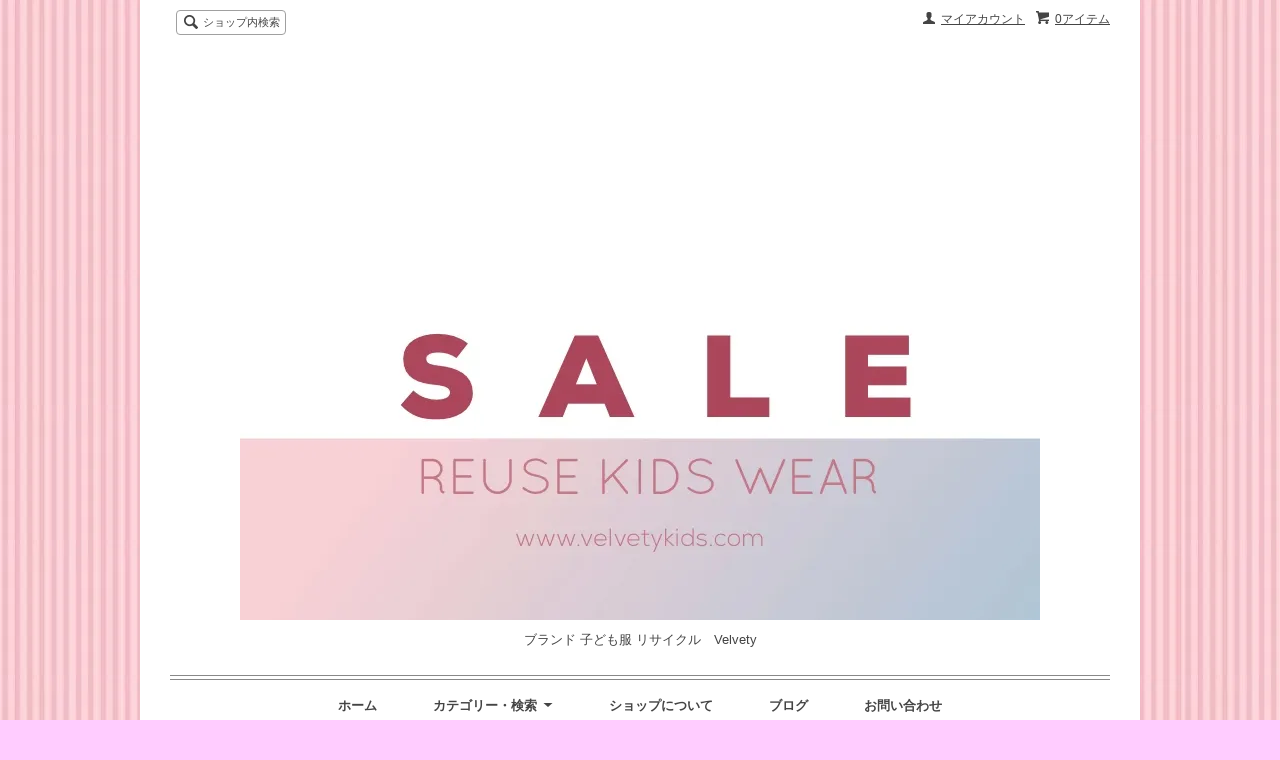

--- FILE ---
content_type: text/html; charset=EUC-JP
request_url: https://velvetykids.com/?pid=173632688
body_size: 7645
content:
<!DOCTYPE html PUBLIC "-//W3C//DTD XHTML 1.0 Transitional//EN" "http://www.w3.org/TR/xhtml1/DTD/xhtml1-transitional.dtd">
<html xmlns:og="http://ogp.me/ns#" xmlns:fb="http://www.facebook.com/2008/fbml" xmlns:mixi="http://mixi-platform.com/ns#" xmlns="http://www.w3.org/1999/xhtml" xml:lang="ja" lang="ja" dir="ltr">
<head>
<meta http-equiv="content-type" content="text/html; charset=euc-jp" />
<meta http-equiv="X-UA-Compatible" content="IE=edge,chrome=1" />
<title>Tartine et Chocolat タルティーヌエショコラ  ネイビー　カットワークのきれいなレースワンピース　size12</title>
<meta name="Keywords" content="Tartine et Chocolat ,タルティーヌエショコラ  ,ネイビー　,カットワーク,レース,ワンピース　,6, 120,120cm,size120" />
<meta name="Description" content="Tartine et Chocolat タルティーヌエショコラ  ネイビー　カットワークのきれいなレースワンピース　size12" />
<meta name="Author" content="velvety" />
<meta name="Copyright" content="GMOペパボ" />
<meta http-equiv="content-style-type" content="text/css" />
<meta http-equiv="content-script-type" content="text/javascript" />
<link rel="stylesheet" href="https://img20.shop-pro.jp/PA01252/185/css/5/index.css?cmsp_timestamp=20260114183020" type="text/css" />
<link rel="stylesheet" href="https://img20.shop-pro.jp/PA01252/185/css/5/product.css?cmsp_timestamp=20260114183020" type="text/css" />

<link rel="alternate" type="application/rss+xml" title="rss" href="https://velvetykids.com/?mode=rss" />
<link rel="alternate" media="handheld" type="text/html" href="https://velvetykids.com/?prid=173632688" />
<script type="text/javascript" src="//ajax.googleapis.com/ajax/libs/jquery/1.7.2/jquery.min.js" ></script>
<meta property="og:title" content="Tartine et Chocolat タルティーヌエショコラ  ネイビー　カットワークのきれいなレースワンピース　size12" />
<meta property="og:description" content="Tartine et Chocolat タルティーヌエショコラ  ネイビー　カットワークのきれいなレースワンピース　size12" />
<meta property="og:url" content="https://velvetykids.com?pid=173632688" />
<meta property="og:site_name" content="ブランド 子ども服 リサイクル　Velvety" />
<meta property="og:image" content="https://img20.shop-pro.jp/PA01252/185/product/173632688.jpg?cmsp_timestamp=20230318175957"/>
<script>
  var Colorme = {"page":"product","shop":{"account_id":"PA01252185","title":"\u30d6\u30e9\u30f3\u30c9 \u5b50\u3069\u3082\u670d \u30ea\u30b5\u30a4\u30af\u30eb\u3000Velvety"},"basket":{"total_price":0,"items":[]},"customer":{"id":null},"inventory_control":"product","product":{"shop_uid":"PA01252185","id":173632688,"name":"Tartine et Chocolat \u30bf\u30eb\u30c6\u30a3\u30fc\u30cc\u30a8\u30b7\u30e7\u30b3\u30e9  \u30cd\u30a4\u30d3\u30fc\u3000\u30ab\u30c3\u30c8\u30ef\u30fc\u30af\u306e\u304d\u308c\u3044\u306a\u30ec\u30fc\u30b9\u30ef\u30f3\u30d4\u30fc\u30b9\u3000size120","model_number":"r41.1k67op","stock_num":0,"sales_price":5950,"sales_price_including_tax":5950,"variants":[],"category":{"id_big":1652855,"id_small":0},"groups":[],"members_price":5950,"members_price_including_tax":5950}};

  (function() {
    function insertScriptTags() {
      var scriptTagDetails = [];
      var entry = document.getElementsByTagName('script')[0];

      scriptTagDetails.forEach(function(tagDetail) {
        var script = document.createElement('script');

        script.type = 'text/javascript';
        script.src = tagDetail.src;
        script.async = true;

        if( tagDetail.integrity ) {
          script.integrity = tagDetail.integrity;
          script.setAttribute('crossorigin', 'anonymous');
        }

        entry.parentNode.insertBefore(script, entry);
      })
    }

    window.addEventListener('load', insertScriptTags, false);
  })();
</script>
<script async src="https://zen.one/analytics.js"></script>
</head>
<body>
<meta name="colorme-acc-payload" content="?st=1&pt=10029&ut=173632688&at=PA01252185&v=20260126225229&re=&cn=05c0aff5116a6786da84d3b652b61024" width="1" height="1" alt="" /><script>!function(){"use strict";Array.prototype.slice.call(document.getElementsByTagName("script")).filter((function(t){return t.src&&t.src.match(new RegExp("dist/acc-track.js$"))})).forEach((function(t){return document.body.removeChild(t)})),function t(c){var r=arguments.length>1&&void 0!==arguments[1]?arguments[1]:0;if(!(r>=c.length)){var e=document.createElement("script");e.onerror=function(){return t(c,r+1)},e.src="https://"+c[r]+"/dist/acc-track.js?rev=3",document.body.appendChild(e)}}(["acclog001.shop-pro.jp","acclog002.shop-pro.jp"])}();</script><script src="https://img.shop-pro.jp/tmpl_js/63/jquery.tile.js"></script>
<script src="https://img.shop-pro.jp/tmpl_js/63/jquery.masonry.min.js"></script>

<!--[if lt IE 9]>
<script type="text/javascript">
  $(function (){
    $('.layout_wrapper').addClass('ie_wrapper');
  });
</script>
<![endif]-->
<!--[if lt IE 8]>
<script type="text/javascript">
  $(function (){
    $('.icon').each(function () {
      $(this).addClass('ie');
      var classNames = $(this).attr('class').split(' ');
      var spanClassName;
      for (var i = 0; i < classNames.length; i++) {
        if (classNames[i].indexOf('icon_') >= 0 && classNames[i] != 'icon' ) {
          spanClassName = classNames[i];
          break;
        }
      }
      $(this).prepend('<span class="ie_icon ie_'+ spanClassName +'"></span>')
    });
  });
</script>
<![endif]-->
<div id="wrapper" class="layout_wrapper">
  
  <div id="header" class="layout_header">
    <div class="header_headline_nav clearfix">
      <div class="viewcart_btn header_btn">
                        <a href="https://velvetykids.com/cart/proxy/basket?shop_id=PA01252185&shop_domain=velvetykids.com" class="icon icon_viewcart">
          <span class="header_btn_txt">0アイテム</span>
        </a>
      </div>
      <ul class="header_member_nav">
                <li class="member_myaccount_btn header_btn">
          <a href="https://velvetykids.com/?mode=myaccount" class="icon icon_myaccount">
            マイアカウント
          </a>
        </li>
      </ul>
      <div class="prd_search_block">
        <div class="icon icon_search prd_search_form_btn header_btn">
          <span class="header_btn_txt">ショップ内検索</span>
        </div>
        <form action="https://velvetykids.com/" method="GET" class="prd_search_form">
          <input type="hidden" name="mode" value="srh" />
          <div class="clearfix">
            <input type="text" name="keyword" class="prd_search_keyword" />
            <input type="submit" class="prd_search_btn" value="検索" />
          </div>
          <div class="prd_search_optioncategory">カテゴリーで絞り込む</div>
          <select class="prd_search_select" name="cid">
            <option value="">カテゴリーを選択</option>
            <option value="1591472,0">ファミリア</option><option value="2075485,0">ボンポワン</option><option value="1652855,0">タルティーヌ エ ショコラ</option><option value="2286621,0">TOCCA</option><option value="1591474,0">バーバリー</option><option value="2075471,0">プチバトー</option><option value="1591475,0">ラルフローレン</option><option value="2743864,0">アニエスb.</option><option value="2606387,0">ミキハウス</option><option value="1591473,0">ケイトスペード・メゾピアノ・ポンポネット・その他ナルミヤ</option><option value="1591477,0">インポート</option><option value="1618739,0">その他のブランド</option>          </select>
        </form>
      </div>
                </div>
    <div class="shop_name">
      <p><a href="https://velvetykids.com/"><img src="https://img20.shop-pro.jp/PA01252/185/PA01252185.jpg?cmsp_timestamp=20260114183128" alt="ブランド 子ども服 リサイクル　Velvety" /></a></p>
      <h1 class="sp_hidden">ブランド 子ども服 リサイクル　Velvety</h1>
    </div>
    <div class="header_global_nav">
      <ul class="header_nav_lst clearfix">
        <li class="header_nav_menu"><a href="https://velvetykids.com/">ホーム</a></li>
        <li class="header_nav_menu header_nav_menu_category">
          <span>カテゴリー・検索<img src="https://img.shop-pro.jp/tmpl_img/63/header_category_pulldown.png" /></span>
          <ul class="header_category_lst">
                          <li>
                <a href="https://velvetykids.com/?mode=cate&cbid=1591472&csid=0">ファミリア</a>
              </li>
                          <li>
                <a href="https://velvetykids.com/?mode=cate&cbid=2075485&csid=0">ボンポワン</a>
              </li>
                          <li>
                <a href="https://velvetykids.com/?mode=cate&cbid=1652855&csid=0">タルティーヌ エ ショコラ</a>
              </li>
                          <li>
                <a href="https://velvetykids.com/?mode=cate&cbid=2286621&csid=0">TOCCA</a>
              </li>
                          <li>
                <a href="https://velvetykids.com/?mode=cate&cbid=1591474&csid=0">バーバリー</a>
              </li>
                          <li>
                <a href="https://velvetykids.com/?mode=cate&cbid=2075471&csid=0">プチバトー</a>
              </li>
                          <li>
                <a href="https://velvetykids.com/?mode=cate&cbid=1591475&csid=0">ラルフローレン</a>
              </li>
                          <li>
                <a href="https://velvetykids.com/?mode=cate&cbid=2743864&csid=0">アニエスb.</a>
              </li>
                          <li>
                <a href="https://velvetykids.com/?mode=cate&cbid=2606387&csid=0">ミキハウス</a>
              </li>
                          <li>
                <a href="https://velvetykids.com/?mode=cate&cbid=1591473&csid=0">ケイトスペード・メゾピアノ・ポンポネット・その他ナルミヤ</a>
              </li>
                          <li>
                <a href="https://velvetykids.com/?mode=cate&cbid=1591477&csid=0">インポート</a>
              </li>
                          <li>
                <a href="https://velvetykids.com/?mode=cate&cbid=1618739&csid=0">その他のブランド</a>
              </li>
                                  </ul>
        </li>
        <li class="header_nav_menu"><a href="https://velvetykids.com/?mode=sk">ショップについて</a></li>
        <li class="header_nav_menu"><a href="http://ameblo.jp/velvetycom/">ブログ</a></li>
        <li class="header_nav_menu"><a href="https://velvety.shop-pro.jp/customer/inquiries/new">お問い合わせ</a></li>
      </ul>
    </div>
  </div>
  
  
  <div id="container" class="layout_container">
    
<div class="topicpath_nav">
  <ul>
    <li><a href="https://velvetykids.com/">ホーム</a></li>
          <li>&nbsp;&gt;&nbsp;<a href="?mode=cate&cbid=1652855&csid=0">タルティーヌ エ ショコラ</a></li>
          </ul>
  </div>


<div class="container_section">
      <form name="product_form" method="post" action="https://velvetykids.com/cart/proxy/basket/items/add">
      <h2 class="ttl_h2"><img class='new_mark_img1' src='https://img.shop-pro.jp/img/new/icons62.gif' style='border:none;display:inline;margin:0px;padding:0px;width:auto;' />Tartine et Chocolat タルティーヌエショコラ  ネイビー　カットワークのきれいなレースワンピース　size120</h2>

      
              <div class="product_image container_section clearfix">
          <div class="product_image_main">
                          <img src="https://img20.shop-pro.jp/PA01252/185/product/173632688.jpg?cmsp_timestamp=20230318175957" />
                      </div>
                      <div class="product_image_thumb clearfix">
              <ul>
                                  <li><img src="https://img20.shop-pro.jp/PA01252/185/product/173632688.jpg?cmsp_timestamp=20230318175957" /></li>
                                                  <li><img src="https://img20.shop-pro.jp/PA01252/185/product/173632688_o1.jpg?cmsp_timestamp=20230318175957" /></li>                                  <li><img src="https://img20.shop-pro.jp/PA01252/185/product/173632688_o2.jpg?cmsp_timestamp=20230318175957" /></li>                                  <li><img src="https://img20.shop-pro.jp/PA01252/185/product/173632688_o3.jpg?cmsp_timestamp=20230318175957" /></li>                                  <li><img src="https://img20.shop-pro.jp/PA01252/185/product/173632688_o4.jpg?cmsp_timestamp=20230318175957" /></li>                                  <li><img src="https://img20.shop-pro.jp/PA01252/185/product/173632688_o5.jpg?cmsp_timestamp=20230318175957" /></li>                                  <li><img src="https://img20.shop-pro.jp/PA01252/185/product/173632688_o6.jpg?cmsp_timestamp=20230318175957" /></li>                                  <li><img src="https://img20.shop-pro.jp/PA01252/185/product/173632688_o7.jpg?cmsp_timestamp=20230318175957" /></li>                                  <li><img src="https://img20.shop-pro.jp/PA01252/185/product/173632688_o8.jpg?cmsp_timestamp=20230318175957" /></li>                                  <li><img src="https://img20.shop-pro.jp/PA01252/185/product/173632688_o9.jpg?cmsp_timestamp=20230318175957" /></li>                                  <li><img src="https://img20.shop-pro.jp/PA01252/185/product/173632688_o10.jpg?cmsp_timestamp=20230318175957" /></li>                                                                                                      <li><img src="https://img20.shop-pro.jp/PA01252/185/product/173632688_o13.jpg?cmsp_timestamp=20230318175957" /></li>                                                                    <li><img src="https://img20.shop-pro.jp/PA01252/185/product/173632688_o15.jpg?cmsp_timestamp=20230318175957" /></li>                                  <li><img src="https://img20.shop-pro.jp/PA01252/185/product/173632688_o16.jpg?cmsp_timestamp=20230318175957" /></li>                                  <li><img src="https://img20.shop-pro.jp/PA01252/185/product/173632688_o17.jpg?cmsp_timestamp=20230318175957" /></li>                                  <li><img src="https://img20.shop-pro.jp/PA01252/185/product/173632688_o18.jpg?cmsp_timestamp=20230318175957" /></li>                                  <li><img src="https://img20.shop-pro.jp/PA01252/185/product/173632688_o19.jpg?cmsp_timestamp=20230318175957" /></li>                                                                                                                                                                                                                                                                                                                                                                                                                                                                                                                                                                                                                                                                                                                                                                                                                                                                                                                                                                                                                                                                                          </ul>
            </div>
                  </div>
            

      
      <div class="product_exp container_section clearfix">
        Tartine et Chocolat タルティーヌエショコラ  ネイビー　カットワークのきれいなレースワンピース　<br />
<br />
<br />
タルティーヌエショコラのネイビー、コットンのカットワークレースがとてもきれいなワンピース。<br />
<br />
少し高め位置の切り替えで丁寧なタックが取られ優しいフレアーラインになっています。<br />
<br />
<br />
切り替え部分に着いたグログランのテープには中央に小さなかわいいおリボンが結ばれ<br />
<br />
とてもタルティーヌらしく上品で清楚な雰囲気です。<br />
<br />
<br />
内側には綿100の裏布が全面に付いているので着心地も良くさらりとしていて<br />
<br />
カットワークの丸くかわいいデザインがより清楚に引き立っています。<br />
<br />
人気タルティーヌエショコラ のとても素敵なお品です。<br />
<br />
<br />
サイズ　１２０<br />
<br />
実寸    肩幅２５㎝・胸まわり平置き３0㎝・着丈６１㎝<br />
<br />
素材　表　基布　ナイロン100％<br />
　　　刺繍糸　綿100%<br />
　　　裏　綿100％<br />
　　　<br />
<br />
状態　多少程度の着用感はございますが全体的にコンディションの良いお品です。<br />
　　　大切にご愛用された、数回ご使用程度のものかと思われます。<br />
　　　特に気になるようなシミ傷み汚れは見あたりません。
      </div>
      

      <div class="product_info_block">
                
        <div class="product_spec_block">
          <table class="product_spec_table none_border_table">
                          <tr>
                <th>型番</th>
                <td>r41.1k67op</td>
              </tr>
                                                                                                                            <tr class="product_order_form">
                <th>購入数</th>
                <td>
                                                            <div class="product_soldout_msg">Soldout</div>
                                                      </td>
              </tr>
                      </table>
          
                    <div class="stock_error">
          </div>
        </div>

        <div class="product_info_lst container_section">
                    <ul>
                        <li class="icon icon_lst"><a href="https://velvetykids.com/?mode=sk#sk_info">特定商取引法に基づく表記（返品等）</a></li>
            <li class="icon icon_lst"><a href="mailto:?subject=%E3%80%90%E3%83%96%E3%83%A9%E3%83%B3%E3%83%89%20%E5%AD%90%E3%81%A9%E3%82%82%E6%9C%8D%20%E3%83%AA%E3%82%B5%E3%82%A4%E3%82%AF%E3%83%AB%E3%80%80Velvety%E3%80%91%E3%81%AE%E3%80%8CTartine%20et%20Chocolat%20%E3%82%BF%E3%83%AB%E3%83%86%E3%82%A3%E3%83%BC%E3%83%8C%E3%82%A8%E3%82%B7%E3%83%A7%E3%82%B3%E3%83%A9%20%20%E3%83%8D%E3%82%A4%E3%83%93%E3%83%BC%E3%80%80%E3%82%AB%E3%83%83%E3%83%88%E3%83%AF%E3%83%BC%E3%82%AF%E3%81%AE%E3%81%8D%E3%82%8C%E3%81%84%E3%81%AA%E3%83%AC%E3%83%BC%E3%82%B9%E3%83%AF%E3%83%B3%E3%83%94%E3%83%BC%E3%82%B9%E3%80%80size120%E3%80%8D%E3%81%8C%E3%81%8A%E3%81%99%E3%81%99%E3%82%81%E3%81%A7%E3%81%99%EF%BC%81&body=%0D%0A%0D%0A%E2%96%A0%E5%95%86%E5%93%81%E3%80%8CTartine%20et%20Chocolat%20%E3%82%BF%E3%83%AB%E3%83%86%E3%82%A3%E3%83%BC%E3%83%8C%E3%82%A8%E3%82%B7%E3%83%A7%E3%82%B3%E3%83%A9%20%20%E3%83%8D%E3%82%A4%E3%83%93%E3%83%BC%E3%80%80%E3%82%AB%E3%83%83%E3%83%88%E3%83%AF%E3%83%BC%E3%82%AF%E3%81%AE%E3%81%8D%E3%82%8C%E3%81%84%E3%81%AA%E3%83%AC%E3%83%BC%E3%82%B9%E3%83%AF%E3%83%B3%E3%83%94%E3%83%BC%E3%82%B9%E3%80%80size120%E3%80%8D%E3%81%AEURL%0D%0Ahttps%3A%2F%2Fvelvetykids.com%2F%3Fpid%3D173632688%0D%0A%0D%0A%E2%96%A0%E3%82%B7%E3%83%A7%E3%83%83%E3%83%97%E3%81%AEURL%0Ahttps%3A%2F%2Fvelvetykids.com%2F">この商品を友達に教える</a></li>
            <li class="icon icon_lst"><a href="https://velvety.shop-pro.jp/customer/products/173632688/inquiries/new">この商品について問い合わせる</a></li>
            <li class="icon icon_lst"><a href="https://velvetykids.com/?mode=cate&cbid=1652855&csid=0">買い物を続ける</a></li>
          </ul>
          
          <ul class="social_share">
            <li>
              
              <a href="https://twitter.com/share" class="twitter-share-button" data-url="https://velvetykids.com/?pid=173632688" data-text="" data-lang="ja" >ツイート</a>
<script charset="utf-8">!function(d,s,id){var js,fjs=d.getElementsByTagName(s)[0],p=/^http:/.test(d.location)?'http':'https';if(!d.getElementById(id)){js=d.createElement(s);js.id=id;js.src=p+'://platform.twitter.com/widgets.js';fjs.parentNode.insertBefore(js,fjs);}}(document, 'script', 'twitter-wjs');</script>
              <div class="line-it-button" data-lang="ja" data-type="share-a" data-ver="3"
                         data-color="default" data-size="small" data-count="false" style="display: none;"></div>
                       <script src="https://www.line-website.com/social-plugins/js/thirdparty/loader.min.js" async="async" defer="defer"></script>
            </li>
                                                <li></li>
          </ul>
          
        </div>
      </div>

      
      
      <input type="hidden" name="user_hash" value="44312aa93fc462ca92ebfe2afd38937b"><input type="hidden" name="members_hash" value="44312aa93fc462ca92ebfe2afd38937b"><input type="hidden" name="shop_id" value="PA01252185"><input type="hidden" name="product_id" value="173632688"><input type="hidden" name="members_id" value=""><input type="hidden" name="back_url" value="https://velvetykids.com/?pid=173632688"><input type="hidden" name="reference_token" value="f69979ce7a2b4255b1541082c45bf60e"><input type="hidden" name="shop_domain" value="velvetykids.com">
    </form>
  </div>
<script type="text/javascript">
  function prd_img_size() {
    var img_size = $('.product_image_thumb li').width();
    $('.product_image_thumb img').css('maxHeight', img_size + 'px');
    $('.product_image_thumb li').css('height', img_size + 'px');
  }
  $(function () {
    prd_img_size();
    $('.product_image_thumb li').click(function () {
      $('.product_image_main img').attr('src', $('img', $(this)).attr('src'));
    });
    $('.product_init_num').change(function(){
      var txt  = $(this).val();
      var han = txt.replace(/[Ａ-Ｚａ-ｚ０-９]/g,function(s){return String.fromCharCode(s.charCodeAt(0)-0xFEE0)});
      $(this).val(han);
    });
  });
</script>  </div>
  
  
  <div id="footer" class="layout_footer">
    <div class="footer_nav clearfix">
                        <div class="category_lst footer_section footer_grid_item">
            <h2 class="ttl_h2 icon icon_category_lst"><span class="clearfix icon icon_down">カテゴリーから探す</span></h2>
            <ul class="footer_lst">
                        <li class="icon icon_lst">
              <a href="https://velvetykids.com/?mode=cate&cbid=1591472&csid=0">
                                  <img src="https://img20.shop-pro.jp/PA01252/185/category/1591472_0.jpg?cmsp_timestamp=20191024223315" class="footer_category_img" />
                                ファミリア
              </a>
            </li>
                                      <li class="icon icon_lst">
              <a href="https://velvetykids.com/?mode=cate&cbid=2075485&csid=0">
                                  <img src="https://img20.shop-pro.jp/PA01252/185/category/2075485_0.jpg?cmsp_timestamp=20191024222536" class="footer_category_img" />
                                ボンポワン
              </a>
            </li>
                                      <li class="icon icon_lst">
              <a href="https://velvetykids.com/?mode=cate&cbid=1652855&csid=0">
                                  <img src="https://img20.shop-pro.jp/PA01252/185/category/1652855_0.jpg?cmsp_timestamp=20191024222826" class="footer_category_img" />
                                タルティーヌ エ ショコラ
              </a>
            </li>
                                      <li class="icon icon_lst">
              <a href="https://velvetykids.com/?mode=cate&cbid=2286621&csid=0">
                                  <img src="https://img20.shop-pro.jp/PA01252/185/category/2286621_0.jpg?cmsp_timestamp=20191024222612" class="footer_category_img" />
                                TOCCA
              </a>
            </li>
                                      <li class="icon icon_lst">
              <a href="https://velvetykids.com/?mode=cate&cbid=1591474&csid=0">
                                  <img src="https://img20.shop-pro.jp/PA01252/185/category/1591474_0.jpg?cmsp_timestamp=20191024220934" class="footer_category_img" />
                                バーバリー
              </a>
            </li>
                                      <li class="icon icon_lst">
              <a href="https://velvetykids.com/?mode=cate&cbid=2075471&csid=0">
                                  <img src="https://img20.shop-pro.jp/PA01252/185/category/2075471_0.jpg?cmsp_timestamp=20191024222019" class="footer_category_img" />
                                プチバトー
              </a>
            </li>
                                      <li class="icon icon_lst">
              <a href="https://velvetykids.com/?mode=cate&cbid=1591475&csid=0">
                                  <img src="https://img20.shop-pro.jp/PA01252/185/category/1591475_0.jpg?cmsp_timestamp=20191024221840" class="footer_category_img" />
                                ラルフローレン
              </a>
            </li>
                                      <li class="icon icon_lst">
              <a href="https://velvetykids.com/?mode=cate&cbid=2743864&csid=0">
                                  <img src="https://img20.shop-pro.jp/PA01252/185/category/2743864_0.jpg?cmsp_timestamp=20210722160743" class="footer_category_img" />
                                アニエスb.
              </a>
            </li>
                                      <li class="icon icon_lst">
              <a href="https://velvetykids.com/?mode=cate&cbid=2606387&csid=0">
                                  <img src="https://img20.shop-pro.jp/PA01252/185/category/2606387_0.jpg?cmsp_timestamp=20210722160519" class="footer_category_img" />
                                ミキハウス
              </a>
            </li>
                                      <li class="icon icon_lst">
              <a href="https://velvetykids.com/?mode=cate&cbid=1591473&csid=0">
                                ケイトスペード・メゾピアノ・ポンポネット・その他ナルミヤ
              </a>
            </li>
                                      <li class="icon icon_lst">
              <a href="https://velvetykids.com/?mode=cate&cbid=1591477&csid=0">
                                インポート
              </a>
            </li>
                                      <li class="icon icon_lst">
              <a href="https://velvetykids.com/?mode=cate&cbid=1618739&csid=0">
                                その他のブランド
              </a>
            </li>
                        </ul>
          </div>
                                <!--
      <div class="category_lst footer_section footer_grid_item">
        <h2 class="ttl_h2 icon icon_category_lst"><span class="clearfix icon icon_down">これ以降の商品ジャンルはテンプレを編集する</span></h2>
        <ul class="footer_lst">
          <li class="icon icon_lst">
            <a href="#">999円以下</a>
          </li>
          <li class="icon icon_lst">
            <a href="#">1,000円～2,999円</a>
          </li>
          <li class="icon icon_lst">
            <a href="#">3,000円～4,999円</a>
          </li>
          <li class="icon icon_lst">
            <a href="#">5,000円～9,999円</a>
          </li>
          <li class="icon icon_lst">
            <a href="#">10,000円以上</a>
          </li>
        </ul>
      </div>
      -->
                </div>
    <div class="footer_nav">
              <div class="manager_info footer_section footer_grid_item clearfix">
          <h2 class="ttl_h2">ショップについて</h2>
                      <div class="manager_img"><img src="https://img20.shop-pro.jp/PA01252/185/PA01252185_m.jpg?cmsp_timestamp=20260114183128" /></div>
                    <div class="manager_memo">
            <h3 class="ttl_h3">Velvety</h3>
            <div class="text_block">
              兵庫県西宮市産所町2-6

阪神西宮エビスタ西寄り出口出てすぐ

0798-36-1664

http://ameblo.jp/velvetycom/
インスタグラム vvvvelvetyyyy









            </div>
          </div>
        </div>
            <div class="pages_lst footer_section footer_grid_item">
        <ul class="footer_lst">
          <li class="icon icon_lst">
            <a href="https://velvetykids.com/">ショップホーム</a>
          </li>
          <li class="icon icon_lst">
            <a href="https://velvety.shop-pro.jp/customer/inquiries/new">お問い合わせ</a>
          </li>
          <li class="icon icon_lst">
            <a href="https://velvetykids.com/?mode=sk#payment">お支払い方法について</a>
          </li>
          <li class="icon icon_lst">
            <a href="https://velvetykids.com/?mode=sk#delivery">配送方法・送料について</a>
          </li>
                                        <li class="icon icon_lst">
            <a href="https://velvetykids.com/?mode=sk">特定商取引法に基づく表記</a>
          </li>
        </ul>
      </div>
      <div class="pages_lst footer_section footer_grid_item">
        <ul class="footer_lst">
          <li class="icon icon_lst">
            <a href="https://velvetykids.com/?mode=myaccount">マイアカウント</a>
          </li>
                    <li class="icon icon_lst">
            <a href="https://velvetykids.com/cart/proxy/basket?shop_id=PA01252185&shop_domain=velvetykids.com">カートを見る</a>
          </li>
          <li class="icon icon_lst">
            <a href="https://velvetykids.com/?mode=privacy">プライバシーポリシー</a>
          </li>
          <li class="icon icon_lst">
            <a href="https://velvetykids.com/?mode=rss">RSS</a>&nbsp;/&nbsp;<a href="https://velvetykids.com/?mode=atom">ATOM</a>
          </li>
        </ul>
      </div>
              <div class="footer_section footer_grid_item clearfix">
          <h2 class="ttl_h2">モバイルショップ</h2>
          <img src="https://img20.shop-pro.jp/PA01252/185/qrcode.jpg?cmsp_timestamp=20260114183128" />
        </div>
      
            <!--
      <div class="social_lst footer_section footer_grid_item">
        <ul>
          <li>
            <a href="#"><img src="//img.shop-pro.jp/tmpl_img/63/social_twitter_2x.png" /></a>
          </li>
          <li>
            <a href="#"><img src="//img.shop-pro.jp/tmpl_img/63/social_instergram_2x.png" /></a>
          </li>
          <li>
            <a href="#"><img src="//img.shop-pro.jp/tmpl_img/63/social_facebook_2x.png" /></a>
          </li>
        </ul>
      </div>
      -->
          </div>
    <address class="copyright">
      <a href='https://shop-pro.jp' target='_blank'>カラーミーショップ</a> Copyright (C) 2005-2026 <a href='https://pepabo.com/' target='_blank'>GMOペパボ株式会社</a> All Rights Reserved.
      <span class="powered"><a href="http://shop-pro.jp" target="_blank">Powered&nbsp;<img src="https://img.shop-pro.jp/tmpl_img/63/powered.png" alt="カラーミーショップ" /></a></span>
    </address>
  </div>
  
</div>
<script>
$(function () {
  $('.footer_nav').imagesLoaded( function () {
    $('.footer_nav').masonry({
      itemSelector: '.footer_grid_item',
      "gutter": 0
    });
  });
  $('.prd_search_form_btn').click(function () {
    $('.prd_search_block').toggleClass('open');
    $('.prd_search_form').slideToggle();
  });
  $('.header_nav_menu_category span').click(function () {
    $('.header_category_lst').slideToggle('fast');
  });
  $(window).load(function () {
    $('.prd_lst_unit_s').tile();
    $('.prd_lst_unit_m').tile();
    $('.grp_lst_unit').tile();
  });
});
</script><script type="text/javascript" src="https://velvetykids.com/js/cart.js" ></script>
<script type="text/javascript" src="https://velvetykids.com/js/async_cart_in.js" ></script>
<script type="text/javascript" src="https://velvetykids.com/js/product_stock.js" ></script>
<script type="text/javascript" src="https://velvetykids.com/js/js.cookie.js" ></script>
<script type="text/javascript" src="https://velvetykids.com/js/favorite_button.js" ></script>
</body></html>